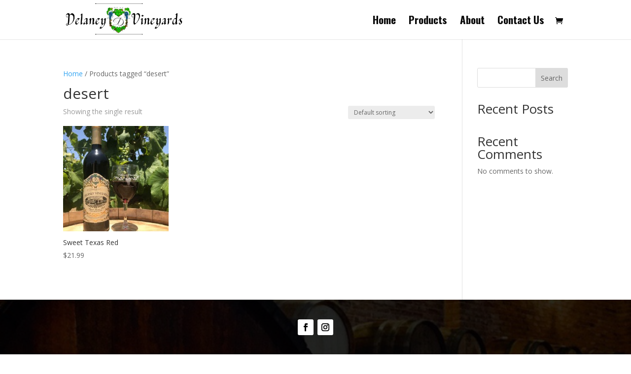

--- FILE ---
content_type: text/css
request_url: https://delaneyvineyards.com/wp-content/plugins/yith-woocommerce-product-add-ons/plugin-fw/assets/css/yith-icon.css?ver=4.7.2
body_size: 11423
content:
/**
 * DO NOT EDIT THIS FILE DIRECTLY
 * This file is automatically built using a build process
 */

/* stylelint-disable function-url-quotes, declaration-colon-newline-after */
@font-face {
	font-family: yith-icon;
	src: url("../fonts/yith-icon.eot?6c9fac5a69711520a55f03f0159e3932");
	src: url("../fonts/yith-icon.eot?6c9fac5a69711520a55f03f0159e3932#iefix") format("embedded-opentype"),
		url("[data-uri]") format("woff"),
		url("../fonts/yith-icon.ttf?6c9fac5a69711520a55f03f0159e3932") format("truetype");
	font-weight: 400;
	font-style: normal;
}
/* stylelint-enable */


[class^="yith-icon-"], [class*=" yith-icon-"] {
	font-family: yith-icon !important;
	speak: never;
	font-style: normal;
	font-weight: normal;
	font-variant: normal;
	text-transform: none;
	line-height: 1;

	-webkit-font-smoothing: antialiased;
	-moz-osx-font-smoothing: grayscale;

	width: 1em;
	height: 1em;
	font-size: 20px;
}

/* Icons */

.yith-icon-accounting:before {
	content: "\e91d";
}

.yith-icon-arrow-down-alt:before {
	content: "\f110";
}

.yith-icon-arrow-down-long-alt:before {
	content: "\f128";
}

.yith-icon-arrow-down-long:before {
	content: "\f129";
}

.yith-icon-arrow-down:before {
	content: "\e900";
}

.yith-icon-arrow-left-alt:before {
	content: "\f111";
}

.yith-icon-arrow-left-long-alt:before {
	content: "\f12a";
}

.yith-icon-arrow-left-long:before {
	content: "\f12b";
}

.yith-icon-arrow-left:before {
	content: "\e901";
}

.yith-icon-arrow-right-alt:before {
	content: "\f112";
}

.yith-icon-arrow-right-long-alt:before {
	content: "\f12c";
}

.yith-icon-arrow-right-long:before {
	content: "\f12d";
}

.yith-icon-arrow-right:before {
	content: "\e902";
}

.yith-icon-arrow-up-alt:before {
	content: "\f113";
}

.yith-icon-arrow-up-long-alt:before {
	content: "\f12e";
}

.yith-icon-arrow-up-long:before {
	content: "\f12f";
}

.yith-icon-arrow-up:before {
	content: "\e903";
}

.yith-icon-bank-check:before {
	content: "\e91e";
}

.yith-icon-bank:before {
	content: "\e91c";
}

.yith-icon-calendar-add:before {
	content: "\e913";
}

.yith-icon-calendar-money:before {
	content: "\e914";
}

.yith-icon-calendar-schedule:before {
	content: "\f11c";
}

.yith-icon-calendar:before {
	content: "\e904";
}

.yith-icon-calendar2:before {
	content: "\e915";
}

.yith-icon-cash-register:before {
	content: "\f124";
}

.yith-icon-cash:before {
	content: "\e91f";
}

.yith-icon-charts:before {
	content: "\f130";
}

.yith-icon-check-alt:before {
	content: "\f114";
}

.yith-icon-check-circle:before {
	content: "\e921";
}

.yith-icon-check-progress-circle:before {
	content: "\f11d";
}

.yith-icon-check:before {
	content: "\e905";
}

.yith-icon-clone:before {
	content: "\f105";
}

.yith-icon-close-alt:before {
	content: "\f117";
}

.yith-icon-close:before {
	content: "\e906";
}

.yith-icon-copy:before {
	content: "\f101";
}

.yith-icon-credit-card:before {
	content: "\e920";
}

.yith-icon-crown:before {
	content: "\f11b";
}

.yith-icon-download:before {
	content: "\f125";
}

.yith-icon-drag:before {
	content: "\e90f";
}

.yith-icon-edit:before {
	content: "\e907";
}

.yith-icon-enter:before {
	content: "\f126";
}

.yith-icon-eye-closed:before {
	content: "\e912";
}

.yith-icon-eye:before {
	content: "\e911";
}

.yith-icon-helping-hand:before {
	content: "\f10c";
}

.yith-icon-image:before {
	content: "\f10a";
}

.yith-icon-info-squared:before {
	content: "\e922";
}

.yith-icon-info:before {
	content: "\e90e";
}

.yith-icon-list-search:before {
	content: "\f10d";
}

.yith-icon-lock:before {
	content: "\f119";
}

.yith-icon-magnifier:before {
	content: "\e908";
}

.yith-icon-mail-out:before {
	content: "\f109";
}

.yith-icon-minus-alt:before {
	content: "\f118";
}

.yith-icon-minus:before {
	content: "\f10f";
}

.yith-icon-money-check:before {
	content: "\f11a";
}

.yith-icon-more:before {
	content: "\f102";
}

.yith-icon-paypal:before {
	content: "\e91b";
}

.yith-icon-pdf:before {
	content: "\f107";
}

.yith-icon-pencil:before {
	content: "\e909";
}

.yith-icon-people:before {
	content: "\e916";
}

.yith-icon-photo-add:before {
	content: "\f127";
}

.yith-icon-plus-alt:before {
	content: "\f115";
}

.yith-icon-plus:before {
	content: "\e90a";
}

.yith-icon-redo-alt:before {
	content: "\f121";
}

.yith-icon-redo:before {
	content: "\f11e";
}

.yith-icon-reply:before {
	content: "\e91a";
}

.yith-icon-reset:before {
	content: "\e910";
}

.yith-icon-save:before {
	content: "\f10b";
}

.yith-icon-settings:before {
	content: "\f123";
}

.yith-icon-shield-money:before {
	content: "\e917";
}

.yith-icon-sort-alt:before {
	content: "\f116";
}

.yith-icon-sort:before {
	content: "\f106";
}

.yith-icon-time-check:before {
	content: "\e918";
}

.yith-icon-trash:before {
	content: "\e90d";
}

.yith-icon-undo-alt:before {
	content: "\f120";
}

.yith-icon-undo:before {
	content: "\f11f";
}

.yith-icon-update:before {
	content: "\e90b";
}

.yith-icon-upload:before {
	content: "\e90c";
}

.yith-icon-user-off:before {
	content: "\f108";
}

.yith-icon-video:before {
	content: "\f10e";
}

.yith-icon-warning-triangle:before {
	content: "\e923";
}

.yith-icon-world-settings:before {
	content: "\e919";
}

.yith-icon-yith:before {
	content: "\e924";
}

/** -------------------------------------------
* Deprecated icons
*/

/** Deprecated: use yith-icon-paypal instead */
.yith-icon-paypal-svgrepo-com:before {
  content: "\e91b";
}

/** Deprecated: use yith-icon-arrow-down instead */
.yith-icon-arrow_down:before {
	content: "\e900";
}

/** Deprecated: use yith-icon-eye instead */
.yith-icon-arrow_eye:before {
	content: "\e911";
}

/** Deprecated: use yith-icon-eye-closed instead */
.yith-icon-arrow_eye_closed:before {
	content: "\e912";
}

/** Deprecated: use yith-icon-arrow-left instead */
.yith-icon-arrow_left:before {
	content: "\e901";
}

/** Deprecated: use yith-icon-arrow-right instead */
.yith-icon-arrow_right:before {
	content: "\e902";
}

/** Deprecated: use yith-icon-arrow-up instead */
.yith-icon-arrow_up:before {
	content: "\e903";
}

/** Deprecated: use yith-icon-calendar instead */
.yith-icon-calendar2:before {
	content: "\e904";
}

/** Deprecated: use yith-icon-calendar-add instead */
.yith-icon-calendar_add:before {
	content: "\e913";
}

/** Deprecated: use yith-icon-calendar-money instead */
.yith-icon-calendar_money:before {
	content: "\e914";
}

/** Deprecated: use yith-icon-shield-money instead */
.yith-icon-shield_money:before {
	content: "\e917";
}

/** Deprecated: use yith-icon-time-check instead */
.yith-icon-time_check:before {
	content: "\e918";
}

/** Deprecated: use yith-icon-world-settings instead */
.yith-icon-world_settings:before {
	content: "\e919";
}

/** Deprecated: use yith-icon-edit instead */
.yith-icon-pencil:before {
    content: "\e907";
}

/** Deprecated: use yith-icon-reset instead */
.yith-icon-update:before {
    content: "\e910";
}

--- FILE ---
content_type: text/javascript
request_url: https://delaneyvineyards.com/wp-content/plugins/coming-soon-for-woocommerce/assets/js/coming-soon-wc.js?ver=1.0.18
body_size: 358
content:
jQuery(document).ready(function($) {

	var cs_wrapper = $('.coming_soon_wc_product_wrapper');

	// We're on product page & there is coming soon badge?
	if ( cs_wrapper.length == 1 ) {
		
		var moved = false;

		$('.woocommerce-product-gallery__image, .woocommerce-product-gallery__image--placeholder').each( function (idx, cont) {
			
			// Target will be the focusable image (to zoom it)
			var target = $('a img', cont).first();

			// ...or fallback to the first image
			if (target.length < 1 ) target = $('img', cont).first();

			// Let's put badge inside gallery wrapper and focusable image inside badge wrapper
			if (target.length > 0) {
				var insert_on = $(target).parent();
				var new_wrapper = $(cs_wrapper).clone();
				$(new_wrapper).prependTo(insert_on);
				$(target).appendTo(new_wrapper);
			}
			moved = true;
		});
		
		if (moved) cs_wrapper.remove();
	}

	// On some themes the wrapper is outside link on category / loops
	$('.coming_soon_wc_loop_wrapper').each( function (idx, cont) {
		if ( $('a', cont).length > 0 ) {
			var img = $('a img:first', cont);
			if (img.length == 1) $('.coming_soon_img, .coming_soon_text', cont).insertBefore(img);
		}
	});
	
	// Vertical center for unknown height element
	$('.coming-soon-wc-js-middle').each ( function (idx, cont) {
		
		$('.coming_soon_text', cont).css('margin-top', -1 * Math.floor( $('.coming_soon_text', cont).innerHeight() / 2) );
	});
});